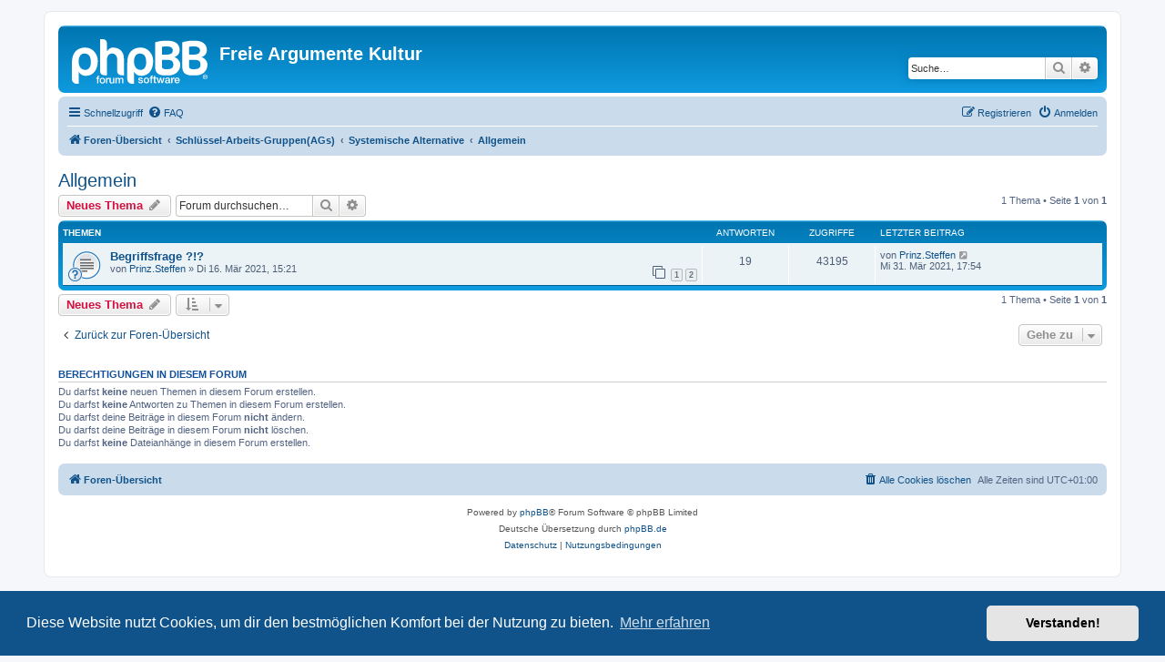

--- FILE ---
content_type: text/html; charset=UTF-8
request_url: https://freie-argumente-kultur.net/viewforum.php?f=51&sid=08cae727289decc3d60372d4c4f32db6
body_size: 64725
content:
<!DOCTYPE html>
<html dir="ltr" lang="de">
<head>
<meta charset="utf-8" />
<meta http-equiv="X-UA-Compatible" content="IE=edge">
<meta name="viewport" content="width=device-width, initial-scale=1" />

<title>Allgemein - Freie Argumente Kultur</title>

	<link rel="alternate" type="application/atom+xml" title="Feed - Freie Argumente Kultur" href="/app.php/feed?sid=1c5178cc5dc981f6f0a8cacbfecb8203">			<link rel="alternate" type="application/atom+xml" title="Feed - Neue Themen" href="/app.php/feed/topics?sid=1c5178cc5dc981f6f0a8cacbfecb8203">	<link rel="alternate" type="application/atom+xml" title="Feed - Aktive Themen" href="/app.php/feed/topics_active?sid=1c5178cc5dc981f6f0a8cacbfecb8203">	<link rel="alternate" type="application/atom+xml" title="Feed - Forum - Allgemein" href="/app.php/feed/forum/51?sid=1c5178cc5dc981f6f0a8cacbfecb8203">		
	<link rel="canonical" href="https://freie-argumente-kultur.net/viewforum.php?f=51">

<!--
	phpBB style name: prosilver
	Based on style:   prosilver (this is the default phpBB3 style)
	Original author:  Tom Beddard ( http://www.subBlue.com/ )
	Modified by:
-->

<link href="./assets/css/font-awesome.min.css?assets_version=2" rel="stylesheet">
<link href="./styles/prosilver/theme/stylesheet.css?assets_version=2" rel="stylesheet">
<link href="./styles/prosilver/theme/de/stylesheet.css?assets_version=2" rel="stylesheet">



	<link href="./assets/cookieconsent/cookieconsent.min.css?assets_version=2" rel="stylesheet">

<!--[if lte IE 9]>
	<link href="./styles/prosilver/theme/tweaks.css?assets_version=2" rel="stylesheet">
<![endif]-->





</head>
<body id="phpbb" class="nojs notouch section-viewforum ltr ">


<div id="wrap" class="wrap">
	<a id="top" class="top-anchor" accesskey="t"></a>
	<div id="page-header">
		<div class="headerbar" role="banner">
					<div class="inner">

			<div id="site-description" class="site-description">
		<a id="logo" class="logo" href="./index.php?sid=1c5178cc5dc981f6f0a8cacbfecb8203" title="Foren-Übersicht">
					<span class="site_logo"></span>
				</a>
				<h1>Freie Argumente Kultur</h1>
				<p></p>
				<p class="skiplink"><a href="#start_here">Zum Inhalt</a></p>
			</div>

									<div id="search-box" class="search-box search-header" role="search">
				<form action="./search.php?sid=1c5178cc5dc981f6f0a8cacbfecb8203" method="get" id="search">
				<fieldset>
					<input name="keywords" id="keywords" type="search" maxlength="128" title="Suche nach Wörtern" class="inputbox search tiny" size="20" value="" placeholder="Suche…" />
					<button class="button button-search" type="submit" title="Suche">
						<i class="icon fa-search fa-fw" aria-hidden="true"></i><span class="sr-only">Suche</span>
					</button>
					<a href="./search.php?sid=1c5178cc5dc981f6f0a8cacbfecb8203" class="button button-search-end" title="Erweiterte Suche">
						<i class="icon fa-cog fa-fw" aria-hidden="true"></i><span class="sr-only">Erweiterte Suche</span>
					</a>
					<input type="hidden" name="sid" value="1c5178cc5dc981f6f0a8cacbfecb8203" />

				</fieldset>
				</form>
			</div>
						
			</div>
					</div>
				<div class="navbar" role="navigation">
	<div class="inner">

	<ul id="nav-main" class="nav-main linklist" role="menubar">

		<li id="quick-links" class="quick-links dropdown-container responsive-menu" data-skip-responsive="true">
			<a href="#" class="dropdown-trigger">
				<i class="icon fa-bars fa-fw" aria-hidden="true"></i><span>Schnellzugriff</span>
			</a>
			<div class="dropdown">
				<div class="pointer"><div class="pointer-inner"></div></div>
				<ul class="dropdown-contents" role="menu">
					
											<li class="separator"></li>
																									<li>
								<a href="./search.php?search_id=unanswered&amp;sid=1c5178cc5dc981f6f0a8cacbfecb8203" role="menuitem">
									<i class="icon fa-file-o fa-fw icon-gray" aria-hidden="true"></i><span>Unbeantwortete Themen</span>
								</a>
							</li>
							<li>
								<a href="./search.php?search_id=active_topics&amp;sid=1c5178cc5dc981f6f0a8cacbfecb8203" role="menuitem">
									<i class="icon fa-file-o fa-fw icon-blue" aria-hidden="true"></i><span>Aktive Themen</span>
								</a>
							</li>
							<li class="separator"></li>
							<li>
								<a href="./search.php?sid=1c5178cc5dc981f6f0a8cacbfecb8203" role="menuitem">
									<i class="icon fa-search fa-fw" aria-hidden="true"></i><span>Suche</span>
								</a>
							</li>
					
										<li class="separator"></li>

									</ul>
			</div>
		</li>

				<li data-skip-responsive="true">
			<a href="/app.php/help/faq?sid=1c5178cc5dc981f6f0a8cacbfecb8203" rel="help" title="Häufig gestellte Fragen" role="menuitem">
				<i class="icon fa-question-circle fa-fw" aria-hidden="true"></i><span>FAQ</span>
			</a>
		</li>
						
			<li class="rightside"  data-skip-responsive="true">
			<a href="./ucp.php?mode=login&amp;redirect=viewforum.php%3Ff%3D51&amp;sid=1c5178cc5dc981f6f0a8cacbfecb8203" title="Anmelden" accesskey="x" role="menuitem">
				<i class="icon fa-power-off fa-fw" aria-hidden="true"></i><span>Anmelden</span>
			</a>
		</li>
					<li class="rightside" data-skip-responsive="true">
				<a href="./ucp.php?mode=register&amp;sid=1c5178cc5dc981f6f0a8cacbfecb8203" role="menuitem">
					<i class="icon fa-pencil-square-o  fa-fw" aria-hidden="true"></i><span>Registrieren</span>
				</a>
			</li>
						</ul>

	<ul id="nav-breadcrumbs" class="nav-breadcrumbs linklist navlinks" role="menubar">
				
		
		<li class="breadcrumbs" itemscope itemtype="https://schema.org/BreadcrumbList">

			
							<span class="crumb" itemtype="https://schema.org/ListItem" itemprop="itemListElement" itemscope><a itemprop="item" href="./index.php?sid=1c5178cc5dc981f6f0a8cacbfecb8203" accesskey="h" data-navbar-reference="index"><i class="icon fa-home fa-fw"></i><span itemprop="name">Foren-Übersicht</span></a><meta itemprop="position" content="1" /></span>

											
								<span class="crumb" itemtype="https://schema.org/ListItem" itemprop="itemListElement" itemscope data-forum-id="99"><a itemprop="item" href="./viewforum.php?f=99&amp;sid=1c5178cc5dc981f6f0a8cacbfecb8203"><span itemprop="name">Schlüssel-Arbeits-Gruppen(AGs)</span></a><meta itemprop="position" content="2" /></span>
															
								<span class="crumb" itemtype="https://schema.org/ListItem" itemprop="itemListElement" itemscope data-forum-id="50"><a itemprop="item" href="./viewforum.php?f=50&amp;sid=1c5178cc5dc981f6f0a8cacbfecb8203"><span itemprop="name">Systemische Alternative</span></a><meta itemprop="position" content="3" /></span>
															
								<span class="crumb" itemtype="https://schema.org/ListItem" itemprop="itemListElement" itemscope data-forum-id="51"><a itemprop="item" href="./viewforum.php?f=51&amp;sid=1c5178cc5dc981f6f0a8cacbfecb8203"><span itemprop="name">Allgemein</span></a><meta itemprop="position" content="4" /></span>
							
					</li>

		
					<li class="rightside responsive-search">
				<a href="./search.php?sid=1c5178cc5dc981f6f0a8cacbfecb8203" title="Zeigt die erweiterten Suchoptionen an" role="menuitem">
					<i class="icon fa-search fa-fw" aria-hidden="true"></i><span class="sr-only">Suche</span>
				</a>
			</li>
			</ul>

	</div>
</div>
	</div>

	
	<a id="start_here" class="anchor"></a>
	<div id="page-body" class="page-body" role="main">
		
		<h2 class="forum-title"><a href="./viewforum.php?f=51&amp;sid=1c5178cc5dc981f6f0a8cacbfecb8203">Allgemein</a></h2>



	<div class="action-bar bar-top">

				
		<a href="./posting.php?mode=post&amp;f=51&amp;sid=1c5178cc5dc981f6f0a8cacbfecb8203" class="button" title="Neues Thema erstellen">
							<span>Neues Thema</span> <i class="icon fa-pencil fa-fw" aria-hidden="true"></i>
					</a>
				
			<div class="search-box" role="search">
			<form method="get" id="forum-search" action="./search.php?sid=1c5178cc5dc981f6f0a8cacbfecb8203">
			<fieldset>
				<input class="inputbox search tiny" type="search" name="keywords" id="search_keywords" size="20" placeholder="Forum durchsuchen…" />
				<button class="button button-search" type="submit" title="Suche">
					<i class="icon fa-search fa-fw" aria-hidden="true"></i><span class="sr-only">Suche</span>
				</button>
				<a href="./search.php?fid%5B%5D=51&amp;sid=1c5178cc5dc981f6f0a8cacbfecb8203" class="button button-search-end" title="Erweiterte Suche">
					<i class="icon fa-cog fa-fw" aria-hidden="true"></i><span class="sr-only">Erweiterte Suche</span>
				</a>
				<input type="hidden" name="fid[0]" value="51" />
<input type="hidden" name="sid" value="1c5178cc5dc981f6f0a8cacbfecb8203" />

			</fieldset>
			</form>
		</div>
	
	<div class="pagination">
				1 Thema
					&bull; Seite <strong>1</strong> von <strong>1</strong>
			</div>

	</div>




	
			<div class="forumbg">
		<div class="inner">
		<ul class="topiclist">
			<li class="header">
				<dl class="row-item">
					<dt><div class="list-inner">Themen</div></dt>
					<dd class="posts">Antworten</dd>
					<dd class="views">Zugriffe</dd>
					<dd class="lastpost"><span>Letzter Beitrag</span></dd>
				</dl>
			</li>
		</ul>
		<ul class="topiclist topics">
	
				<li class="row bg1">
						<dl class="row-item topic_read">
				<dt style="background-image: url('./images/icons/smile/question.gif'); background-repeat: no-repeat;" title="Keine ungelesenen Beiträge">
										<div class="list-inner">
																		<a href="./viewtopic.php?f=51&amp;t=26&amp;sid=1c5178cc5dc981f6f0a8cacbfecb8203" class="topictitle">Begriffsfrage ?!?</a>																								<br />
						
												<div class="responsive-show" style="display: none;">
							Letzter Beitrag von <a href="./memberlist.php?mode=viewprofile&amp;u=57&amp;sid=1c5178cc5dc981f6f0a8cacbfecb8203" class="username">Prinz.Steffen</a> &laquo; <a href="./viewtopic.php?f=51&amp;t=26&amp;p=193&amp;sid=1c5178cc5dc981f6f0a8cacbfecb8203#p193" title="Gehe zum letzten Beitrag"><time datetime="2021-03-31T15:54:51+00:00">Mi 31. Mär 2021, 17:54</time></a>
													</div>
														<span class="responsive-show left-box" style="display: none;">Antworten: <strong>19</strong></span>
													
						<div class="topic-poster responsive-hide left-box">
																												von <a href="./memberlist.php?mode=viewprofile&amp;u=57&amp;sid=1c5178cc5dc981f6f0a8cacbfecb8203" class="username">Prinz.Steffen</a> &raquo; <time datetime="2021-03-16T14:21:47+00:00">Di 16. Mär 2021, 15:21</time>
																				</div>

												<div class="pagination">
							<span><i class="icon fa-clone fa-fw" aria-hidden="true"></i></span>
							<ul>
															<li><a class="button" href="./viewtopic.php?f=51&amp;t=26&amp;sid=1c5178cc5dc981f6f0a8cacbfecb8203">1</a></li>
																							<li><a class="button" href="./viewtopic.php?f=51&amp;t=26&amp;sid=1c5178cc5dc981f6f0a8cacbfecb8203&amp;start=10">2</a></li>
																																													</ul>
						</div>
						
											</div>
				</dt>
				<dd class="posts">19 <dfn>Antworten</dfn></dd>
				<dd class="views">43195 <dfn>Zugriffe</dfn></dd>
				<dd class="lastpost">
					<span><dfn>Letzter Beitrag </dfn>von <a href="./memberlist.php?mode=viewprofile&amp;u=57&amp;sid=1c5178cc5dc981f6f0a8cacbfecb8203" class="username">Prinz.Steffen</a>													<a href="./viewtopic.php?f=51&amp;t=26&amp;p=193&amp;sid=1c5178cc5dc981f6f0a8cacbfecb8203#p193" title="Gehe zum letzten Beitrag">
								<i class="icon fa-external-link-square fa-fw icon-lightgray icon-md" aria-hidden="true"></i><span class="sr-only"></span>
							</a>
												<br /><time datetime="2021-03-31T15:54:51+00:00">Mi 31. Mär 2021, 17:54</time>
					</span>
				</dd>
			</dl>
					</li>
		
				</ul>
		</div>
	</div>
	

	<div class="action-bar bar-bottom">
					
			<a href="./posting.php?mode=post&amp;f=51&amp;sid=1c5178cc5dc981f6f0a8cacbfecb8203" class="button" title="Neues Thema erstellen">
							<span>Neues Thema</span> <i class="icon fa-pencil fa-fw" aria-hidden="true"></i>
						</a>

					
					<form method="post" action="./viewforum.php?f=51&amp;sid=1c5178cc5dc981f6f0a8cacbfecb8203">
			<div class="dropdown-container dropdown-container-left dropdown-button-control sort-tools">
	<span title="Anzeige- und Sortierungs-Einstellungen" class="button button-secondary dropdown-trigger dropdown-select">
		<i class="icon fa-sort-amount-asc fa-fw" aria-hidden="true"></i>
		<span class="caret"><i class="icon fa-sort-down fa-fw" aria-hidden="true"></i></span>
	</span>
	<div class="dropdown hidden">
		<div class="pointer"><div class="pointer-inner"></div></div>
		<div class="dropdown-contents">
			<fieldset class="display-options">
							<label>Anzeigen: <select name="st" id="st"><option value="0" selected="selected">Alle Themen</option><option value="1">1 Tag</option><option value="7">7 Tage</option><option value="14">2 Wochen</option><option value="30">1 Monat</option><option value="90">3 Monate</option><option value="180">6 Monate</option><option value="365">1 Jahr</option></select></label>
								<label>Sortiere nach: <select name="sk" id="sk"><option value="a">Autor</option><option value="t" selected="selected">Erstellungsdatum</option><option value="r">Antworten</option><option value="s">Betreff</option><option value="v">Zugriffe</option></select></label>
				<label>Richtung: <select name="sd" id="sd"><option value="a">Aufsteigend</option><option value="d" selected="selected">Absteigend</option></select></label>
								<hr class="dashed" />
				<input type="submit" class="button2" name="sort" value="Los" />
						</fieldset>
		</div>
	</div>
</div>
			</form>
		
		<div class="pagination">
						1 Thema
							 &bull; Seite <strong>1</strong> von <strong>1</strong>
					</div>
	</div>


<div class="action-bar actions-jump">
		<p class="jumpbox-return">
		<a href="./index.php?sid=1c5178cc5dc981f6f0a8cacbfecb8203" class="left-box arrow-left" accesskey="r">
			<i class="icon fa-angle-left fa-fw icon-black" aria-hidden="true"></i><span>Zurück zur Foren-Übersicht</span>
		</a>
	</p>
	
		<div class="jumpbox dropdown-container dropdown-container-right dropdown-up dropdown-left dropdown-button-control" id="jumpbox">
			<span title="Gehe zu" class="button button-secondary dropdown-trigger dropdown-select">
				<span>Gehe zu</span>
				<span class="caret"><i class="icon fa-sort-down fa-fw" aria-hidden="true"></i></span>
			</span>
		<div class="dropdown">
			<div class="pointer"><div class="pointer-inner"></div></div>
			<ul class="dropdown-contents">
																				<li><a href="./viewforum.php?f=3&amp;sid=1c5178cc5dc981f6f0a8cacbfecb8203" class="jumpbox-forum-link"> <span> Portal-Bereich MIT &quot;AUFSCHREI-BEREICH GEGEN MANIPULATION&quot; ((noch in Entwicklung))</span></a></li>
																<li><a href="./viewforum.php?f=253&amp;sid=1c5178cc5dc981f6f0a8cacbfecb8203" class="jumpbox-forum-link"> <span> &quot;FrAK-Forum mit KI&quot; für &quot;FrAK ohne Nicht-FrAK!&quot;</span></a></li>
																<li><a href="./viewforum.php?f=255&amp;sid=1c5178cc5dc981f6f0a8cacbfecb8203" class="jumpbox-sub-link"><span class="spacer"></span> <span>&#8627; &nbsp; Andere Themen</span></a></li>
																<li><a href="./viewforum.php?f=256&amp;sid=1c5178cc5dc981f6f0a8cacbfecb8203" class="jumpbox-sub-link"><span class="spacer"></span> <span>&#8627; &nbsp; Entwicklung des FrAK-Forums mit KI</span></a></li>
																<li><a href="./viewforum.php?f=246&amp;sid=1c5178cc5dc981f6f0a8cacbfecb8203" class="jumpbox-forum-link"> <span> Begrüßungsbereich - Welcome area</span></a></li>
																<li><a href="./viewforum.php?f=247&amp;sid=1c5178cc5dc981f6f0a8cacbfecb8203" class="jumpbox-sub-link"><span class="spacer"></span> <span>&#8627; &nbsp; Vorstellung von Mit-Argumentierenden - Introduction of arguers</span></a></li>
																<li><a href="./viewforum.php?f=248&amp;sid=1c5178cc5dc981f6f0a8cacbfecb8203" class="jumpbox-sub-link"><span class="spacer"></span> <span>&#8627; &nbsp; Veranstaltungs-Hinweise</span></a></li>
																<li><a href="./viewforum.php?f=258&amp;sid=1c5178cc5dc981f6f0a8cacbfecb8203" class="jumpbox-sub-link"><span class="spacer"></span> <span>&#8627; &nbsp; Öffentliche Diskutierbarkeit zum Thema &quot;Freie Argumente-Kultur FrAK&quot;</span></a></li>
																<li><a href="./viewforum.php?f=54&amp;sid=1c5178cc5dc981f6f0a8cacbfecb8203" class="jumpbox-cat-link"> <span> Volle Meinungs-Freiheit mit 'Vorhang-System' -- frei dosierter Zugang zu allen Inhalten und AGs</span></a></li>
																<li><a href="./viewforum.php?f=55&amp;sid=1c5178cc5dc981f6f0a8cacbfecb8203" class="jumpbox-sub-link"><span class="spacer"></span> <span>&#8627; &nbsp; System-Theoretisches</span></a></li>
																<li><a href="./viewforum.php?f=56&amp;sid=1c5178cc5dc981f6f0a8cacbfecb8203" class="jumpbox-sub-link"><span class="spacer"></span> <span>&#8627; &nbsp; Inhalts-Bereiche</span></a></li>
																<li><a href="./viewforum.php?f=65&amp;sid=1c5178cc5dc981f6f0a8cacbfecb8203" class="jumpbox-sub-link"><span class="spacer"></span><span class="spacer"></span> <span>&#8627; &nbsp; 'Vorhalle' - Demokratische Offenheits-Theorie</span></a></li>
																<li><a href="./viewforum.php?f=66&amp;sid=1c5178cc5dc981f6f0a8cacbfecb8203" class="jumpbox-sub-link"><span class="spacer"></span><span class="spacer"></span> <span>&#8627; &nbsp; Alles hinter weg-ziehbaren Vorhängen</span></a></li>
																<li><a href="./viewforum.php?f=100&amp;sid=1c5178cc5dc981f6f0a8cacbfecb8203" class="jumpbox-sub-link"><span class="spacer"></span><span class="spacer"></span><span class="spacer"></span> <span>&#8627; &nbsp; Poesie/Gedichte</span></a></li>
																<li><a href="./viewforum.php?f=67&amp;sid=1c5178cc5dc981f6f0a8cacbfecb8203" class="jumpbox-sub-link"><span class="spacer"></span><span class="spacer"></span><span class="spacer"></span> <span>&#8627; &nbsp; Was der Staat zu schlimm finden könnte</span></a></li>
																<li><a href="./viewforum.php?f=68&amp;sid=1c5178cc5dc981f6f0a8cacbfecb8203" class="jumpbox-sub-link"><span class="spacer"></span><span class="spacer"></span><span class="spacer"></span> <span>&#8627; &nbsp; Was man als religiöse Gefühle verletzend empfinden könnte</span></a></li>
																<li><a href="./viewforum.php?f=69&amp;sid=1c5178cc5dc981f6f0a8cacbfecb8203" class="jumpbox-sub-link"><span class="spacer"></span><span class="spacer"></span><span class="spacer"></span> <span>&#8627; &nbsp; Was man als sexuell anstößig empfinden könnte</span></a></li>
																<li><a href="./viewforum.php?f=70&amp;sid=1c5178cc5dc981f6f0a8cacbfecb8203" class="jumpbox-sub-link"><span class="spacer"></span><span class="spacer"></span><span class="spacer"></span> <span>&#8627; &nbsp; Was man als zu gewaltsam empfinden könnte</span></a></li>
																<li><a href="./viewforum.php?f=71&amp;sid=1c5178cc5dc981f6f0a8cacbfecb8203" class="jumpbox-sub-link"><span class="spacer"></span><span class="spacer"></span><span class="spacer"></span> <span>&#8627; &nbsp; Was man als zu unästhetisch empfinden könnte</span></a></li>
																<li><a href="./viewforum.php?f=72&amp;sid=1c5178cc5dc981f6f0a8cacbfecb8203" class="jumpbox-sub-link"><span class="spacer"></span><span class="spacer"></span><span class="spacer"></span> <span>&#8627; &nbsp; Unerlaubte Utopien?</span></a></li>
																<li><a href="./viewforum.php?f=73&amp;sid=1c5178cc5dc981f6f0a8cacbfecb8203" class="jumpbox-sub-link"><span class="spacer"></span><span class="spacer"></span><span class="spacer"></span> <span>&#8627; &nbsp; Zu wilde Fantasien?</span></a></li>
																<li><a href="./viewforum.php?f=74&amp;sid=1c5178cc5dc981f6f0a8cacbfecb8203" class="jumpbox-sub-link"><span class="spacer"></span><span class="spacer"></span><span class="spacer"></span> <span>&#8627; &nbsp; Was man als zu unwissenschaftlich ablehnen mag</span></a></li>
																<li><a href="./viewforum.php?f=57&amp;sid=1c5178cc5dc981f6f0a8cacbfecb8203" class="jumpbox-sub-link"><span class="spacer"></span> <span>&#8627; &nbsp; Arbeits-Gruppen AGs</span></a></li>
																<li><a href="./viewforum.php?f=58&amp;sid=1c5178cc5dc981f6f0a8cacbfecb8203" class="jumpbox-sub-link"><span class="spacer"></span><span class="spacer"></span> <span>&#8627; &nbsp; Freie Argumente-Kultur FrAK</span></a></li>
																<li><a href="./viewforum.php?f=75&amp;sid=1c5178cc5dc981f6f0a8cacbfecb8203" class="jumpbox-sub-link"><span class="spacer"></span><span class="spacer"></span><span class="spacer"></span> <span>&#8627; &nbsp; Allgemein</span></a></li>
																<li><a href="./viewforum.php?f=76&amp;sid=1c5178cc5dc981f6f0a8cacbfecb8203" class="jumpbox-sub-link"><span class="spacer"></span><span class="spacer"></span><span class="spacer"></span> <span>&#8627; &nbsp; Mitteilungen</span></a></li>
																<li><a href="./viewforum.php?f=59&amp;sid=1c5178cc5dc981f6f0a8cacbfecb8203" class="jumpbox-sub-link"><span class="spacer"></span><span class="spacer"></span> <span>&#8627; &nbsp; IT</span></a></li>
																<li><a href="./viewforum.php?f=78&amp;sid=1c5178cc5dc981f6f0a8cacbfecb8203" class="jumpbox-sub-link"><span class="spacer"></span><span class="spacer"></span><span class="spacer"></span> <span>&#8627; &nbsp; Allgemein</span></a></li>
																<li><a href="./viewforum.php?f=79&amp;sid=1c5178cc5dc981f6f0a8cacbfecb8203" class="jumpbox-sub-link"><span class="spacer"></span><span class="spacer"></span><span class="spacer"></span> <span>&#8627; &nbsp; Mitteilungen</span></a></li>
																<li><a href="./viewforum.php?f=60&amp;sid=1c5178cc5dc981f6f0a8cacbfecb8203" class="jumpbox-sub-link"><span class="spacer"></span><span class="spacer"></span> <span>&#8627; &nbsp; Autarkie - Ganzheitl. Perma-Kultur</span></a></li>
																<li><a href="./viewforum.php?f=81&amp;sid=1c5178cc5dc981f6f0a8cacbfecb8203" class="jumpbox-sub-link"><span class="spacer"></span><span class="spacer"></span><span class="spacer"></span> <span>&#8627; &nbsp; Allgemein</span></a></li>
																<li><a href="./viewforum.php?f=82&amp;sid=1c5178cc5dc981f6f0a8cacbfecb8203" class="jumpbox-sub-link"><span class="spacer"></span><span class="spacer"></span><span class="spacer"></span> <span>&#8627; &nbsp; Mitteilungen</span></a></li>
																<li><a href="./viewforum.php?f=61&amp;sid=1c5178cc5dc981f6f0a8cacbfecb8203" class="jumpbox-sub-link"><span class="spacer"></span><span class="spacer"></span> <span>&#8627; &nbsp; Corona</span></a></li>
																<li><a href="./viewforum.php?f=84&amp;sid=1c5178cc5dc981f6f0a8cacbfecb8203" class="jumpbox-sub-link"><span class="spacer"></span><span class="spacer"></span><span class="spacer"></span> <span>&#8627; &nbsp; Allgemein</span></a></li>
																<li><a href="./viewforum.php?f=85&amp;sid=1c5178cc5dc981f6f0a8cacbfecb8203" class="jumpbox-sub-link"><span class="spacer"></span><span class="spacer"></span><span class="spacer"></span> <span>&#8627; &nbsp; Mitteilungen</span></a></li>
																<li><a href="./viewforum.php?f=62&amp;sid=1c5178cc5dc981f6f0a8cacbfecb8203" class="jumpbox-sub-link"><span class="spacer"></span><span class="spacer"></span> <span>&#8627; &nbsp; Inner-systemische Reformen</span></a></li>
																<li><a href="./viewforum.php?f=87&amp;sid=1c5178cc5dc981f6f0a8cacbfecb8203" class="jumpbox-sub-link"><span class="spacer"></span><span class="spacer"></span><span class="spacer"></span> <span>&#8627; &nbsp; Allgemein</span></a></li>
																<li><a href="./viewforum.php?f=88&amp;sid=1c5178cc5dc981f6f0a8cacbfecb8203" class="jumpbox-sub-link"><span class="spacer"></span><span class="spacer"></span><span class="spacer"></span> <span>&#8627; &nbsp; Mitteilungen</span></a></li>
																<li><a href="./viewforum.php?f=63&amp;sid=1c5178cc5dc981f6f0a8cacbfecb8203" class="jumpbox-sub-link"><span class="spacer"></span><span class="spacer"></span> <span>&#8627; &nbsp; Außer-systemischer Wandel bzw. Metamorphose</span></a></li>
																<li><a href="./viewforum.php?f=90&amp;sid=1c5178cc5dc981f6f0a8cacbfecb8203" class="jumpbox-sub-link"><span class="spacer"></span><span class="spacer"></span><span class="spacer"></span> <span>&#8627; &nbsp; Allgemein</span></a></li>
																<li><a href="./viewforum.php?f=91&amp;sid=1c5178cc5dc981f6f0a8cacbfecb8203" class="jumpbox-sub-link"><span class="spacer"></span><span class="spacer"></span><span class="spacer"></span> <span>&#8627; &nbsp; Mitteilungen</span></a></li>
																<li><a href="./viewforum.php?f=64&amp;sid=1c5178cc5dc981f6f0a8cacbfecb8203" class="jumpbox-sub-link"><span class="spacer"></span><span class="spacer"></span> <span>&#8627; &nbsp; Lebens-Schule</span></a></li>
																<li><a href="./viewforum.php?f=93&amp;sid=1c5178cc5dc981f6f0a8cacbfecb8203" class="jumpbox-sub-link"><span class="spacer"></span><span class="spacer"></span><span class="spacer"></span> <span>&#8627; &nbsp; Allgemein</span></a></li>
																<li><a href="./viewforum.php?f=94&amp;sid=1c5178cc5dc981f6f0a8cacbfecb8203" class="jumpbox-sub-link"><span class="spacer"></span><span class="spacer"></span><span class="spacer"></span> <span>&#8627; &nbsp; Mitteilungen</span></a></li>
																<li><a href="./viewforum.php?f=101&amp;sid=1c5178cc5dc981f6f0a8cacbfecb8203" class="jumpbox-sub-link"><span class="spacer"></span><span class="spacer"></span> <span>&#8627; &nbsp; Transformations-Umgang mit Geld u Vermögen, Land-Befreiung etc</span></a></li>
																<li><a href="./viewforum.php?f=102&amp;sid=1c5178cc5dc981f6f0a8cacbfecb8203" class="jumpbox-sub-link"><span class="spacer"></span><span class="spacer"></span><span class="spacer"></span> <span>&#8627; &nbsp; Allgemein</span></a></li>
																<li><a href="./viewforum.php?f=103&amp;sid=1c5178cc5dc981f6f0a8cacbfecb8203" class="jumpbox-sub-link"><span class="spacer"></span><span class="spacer"></span><span class="spacer"></span> <span>&#8627; &nbsp; Mitteilungen</span></a></li>
																<li><a href="./viewforum.php?f=106&amp;sid=1c5178cc5dc981f6f0a8cacbfecb8203" class="jumpbox-sub-link"><span class="spacer"></span><span class="spacer"></span> <span>&#8627; &nbsp; &quot;Terrania&quot;, das &quot;Bündnis freier Menschen für freie Erde&quot; statt Staats-Strukturen</span></a></li>
																<li><a href="./viewforum.php?f=107&amp;sid=1c5178cc5dc981f6f0a8cacbfecb8203" class="jumpbox-sub-link"><span class="spacer"></span><span class="spacer"></span><span class="spacer"></span> <span>&#8627; &nbsp; Allgemein</span></a></li>
																<li><a href="./viewforum.php?f=108&amp;sid=1c5178cc5dc981f6f0a8cacbfecb8203" class="jumpbox-sub-link"><span class="spacer"></span><span class="spacer"></span><span class="spacer"></span> <span>&#8627; &nbsp; Mitteilungen</span></a></li>
																<li><a href="./viewforum.php?f=110&amp;sid=1c5178cc5dc981f6f0a8cacbfecb8203" class="jumpbox-sub-link"><span class="spacer"></span><span class="spacer"></span> <span>&#8627; &nbsp; &quot;&quot;NS4F&quot; u &quot;Weltrat der Weisen&quot;: Soziobiologie, &quot;Wohlfühl-Stimme&quot;, &quot;aufgeklärte Schenker-Bonobo-Kommunen&quot; usw</span></a></li>
																<li><a href="./viewforum.php?f=112&amp;sid=1c5178cc5dc981f6f0a8cacbfecb8203" class="jumpbox-sub-link"><span class="spacer"></span><span class="spacer"></span><span class="spacer"></span> <span>&#8627; &nbsp; Allgemein</span></a></li>
																<li><a href="./viewforum.php?f=113&amp;sid=1c5178cc5dc981f6f0a8cacbfecb8203" class="jumpbox-sub-link"><span class="spacer"></span><span class="spacer"></span><span class="spacer"></span> <span>&#8627; &nbsp; Mitteilungen</span></a></li>
																<li><a href="./viewforum.php?f=111&amp;sid=1c5178cc5dc981f6f0a8cacbfecb8203" class="jumpbox-sub-link"><span class="spacer"></span><span class="spacer"></span> <span>&#8627; &nbsp; &quot;F4F&quot; u &quot;XR (Radicals)&quot;: &quot;Satyagraha fürs (Über-)Leben&quot; im Sinne von Gandhi?</span></a></li>
																<li><a href="./viewforum.php?f=115&amp;sid=1c5178cc5dc981f6f0a8cacbfecb8203" class="jumpbox-sub-link"><span class="spacer"></span><span class="spacer"></span><span class="spacer"></span> <span>&#8627; &nbsp; Allgemein</span></a></li>
																<li><a href="./viewforum.php?f=116&amp;sid=1c5178cc5dc981f6f0a8cacbfecb8203" class="jumpbox-sub-link"><span class="spacer"></span><span class="spacer"></span><span class="spacer"></span> <span>&#8627; &nbsp; Mitteilungen</span></a></li>
																<li><a href="./viewforum.php?f=118&amp;sid=1c5178cc5dc981f6f0a8cacbfecb8203" class="jumpbox-sub-link"><span class="spacer"></span><span class="spacer"></span> <span>&#8627; &nbsp; &quot;Querdenker&quot;, &quot;Gerade-&quot; u &quot;Weiterdenker&quot;: emanzipative Schnitt-Mengen nutzen</span></a></li>
																<li><a href="./viewforum.php?f=123&amp;sid=1c5178cc5dc981f6f0a8cacbfecb8203" class="jumpbox-sub-link"><span class="spacer"></span><span class="spacer"></span><span class="spacer"></span> <span>&#8627; &nbsp; Allgemein</span></a></li>
																<li><a href="./viewforum.php?f=124&amp;sid=1c5178cc5dc981f6f0a8cacbfecb8203" class="jumpbox-sub-link"><span class="spacer"></span><span class="spacer"></span><span class="spacer"></span> <span>&#8627; &nbsp; Mitteilungen</span></a></li>
																<li><a href="./viewforum.php?f=119&amp;sid=1c5178cc5dc981f6f0a8cacbfecb8203" class="jumpbox-sub-link"><span class="spacer"></span><span class="spacer"></span> <span>&#8627; &nbsp; Die &quot;Gandhi-Nachfolge-Bewegung&quot;, &quot;Arche&quot; etc.: gläubige Anarcho-Kommunisten</span></a></li>
																<li><a href="./viewforum.php?f=120&amp;sid=1c5178cc5dc981f6f0a8cacbfecb8203" class="jumpbox-sub-link"><span class="spacer"></span><span class="spacer"></span><span class="spacer"></span> <span>&#8627; &nbsp; Allgemein</span></a></li>
																<li><a href="./viewforum.php?f=121&amp;sid=1c5178cc5dc981f6f0a8cacbfecb8203" class="jumpbox-sub-link"><span class="spacer"></span><span class="spacer"></span><span class="spacer"></span> <span>&#8627; &nbsp; Mitteilungen</span></a></li>
																<li><a href="./viewforum.php?f=126&amp;sid=1c5178cc5dc981f6f0a8cacbfecb8203" class="jumpbox-sub-link"><span class="spacer"></span><span class="spacer"></span> <span>&#8627; &nbsp; FreieArgumenteKultur(FrAK)-Partei</span></a></li>
																<li><a href="./viewforum.php?f=128&amp;sid=1c5178cc5dc981f6f0a8cacbfecb8203" class="jumpbox-sub-link"><span class="spacer"></span><span class="spacer"></span><span class="spacer"></span> <span>&#8627; &nbsp; Allgemein</span></a></li>
																<li><a href="./viewforum.php?f=129&amp;sid=1c5178cc5dc981f6f0a8cacbfecb8203" class="jumpbox-sub-link"><span class="spacer"></span><span class="spacer"></span><span class="spacer"></span> <span>&#8627; &nbsp; Mitteilungen</span></a></li>
																<li><a href="./viewforum.php?f=127&amp;sid=1c5178cc5dc981f6f0a8cacbfecb8203" class="jumpbox-sub-link"><span class="spacer"></span><span class="spacer"></span> <span>&#8627; &nbsp; &quot;H.e.l.f.a&quot;, &quot;Schenker-Bewegung&quot; u Wesens-Verwandtes</span></a></li>
																<li><a href="./viewforum.php?f=131&amp;sid=1c5178cc5dc981f6f0a8cacbfecb8203" class="jumpbox-sub-link"><span class="spacer"></span><span class="spacer"></span><span class="spacer"></span> <span>&#8627; &nbsp; Allgemein</span></a></li>
																<li><a href="./viewforum.php?f=132&amp;sid=1c5178cc5dc981f6f0a8cacbfecb8203" class="jumpbox-sub-link"><span class="spacer"></span><span class="spacer"></span><span class="spacer"></span> <span>&#8627; &nbsp; Mitteilungen</span></a></li>
																<li><a href="./viewforum.php?f=134&amp;sid=1c5178cc5dc981f6f0a8cacbfecb8203" class="jumpbox-sub-link"><span class="spacer"></span><span class="spacer"></span> <span>&#8627; &nbsp; &quot;Erd-Charta&quot;-Initiative</span></a></li>
																<li><a href="./viewforum.php?f=135&amp;sid=1c5178cc5dc981f6f0a8cacbfecb8203" class="jumpbox-sub-link"><span class="spacer"></span><span class="spacer"></span><span class="spacer"></span> <span>&#8627; &nbsp; Allgemein</span></a></li>
																<li><a href="./viewforum.php?f=136&amp;sid=1c5178cc5dc981f6f0a8cacbfecb8203" class="jumpbox-sub-link"><span class="spacer"></span><span class="spacer"></span><span class="spacer"></span> <span>&#8627; &nbsp; Mitteilungen</span></a></li>
																<li><a href="./viewforum.php?f=151&amp;sid=1c5178cc5dc981f6f0a8cacbfecb8203" class="jumpbox-sub-link"><span class="spacer"></span><span class="spacer"></span> <span>&#8627; &nbsp; Truthparency International</span></a></li>
																<li><a href="./viewforum.php?f=152&amp;sid=1c5178cc5dc981f6f0a8cacbfecb8203" class="jumpbox-sub-link"><span class="spacer"></span><span class="spacer"></span><span class="spacer"></span> <span>&#8627; &nbsp; Allgemein</span></a></li>
																<li><a href="./viewforum.php?f=153&amp;sid=1c5178cc5dc981f6f0a8cacbfecb8203" class="jumpbox-sub-link"><span class="spacer"></span><span class="spacer"></span><span class="spacer"></span> <span>&#8627; &nbsp; Mitteilungen</span></a></li>
																<li><a href="./viewforum.php?f=157&amp;sid=1c5178cc5dc981f6f0a8cacbfecb8203" class="jumpbox-sub-link"><span class="spacer"></span><span class="spacer"></span> <span>&#8627; &nbsp; AG über das Verhältnis zw Einzel-Aktionen und Struktur-Wandel</span></a></li>
																<li><a href="./viewforum.php?f=158&amp;sid=1c5178cc5dc981f6f0a8cacbfecb8203" class="jumpbox-sub-link"><span class="spacer"></span><span class="spacer"></span><span class="spacer"></span> <span>&#8627; &nbsp; Allgemein</span></a></li>
																<li><a href="./viewforum.php?f=159&amp;sid=1c5178cc5dc981f6f0a8cacbfecb8203" class="jumpbox-sub-link"><span class="spacer"></span><span class="spacer"></span><span class="spacer"></span> <span>&#8627; &nbsp; Mitteilungen</span></a></li>
																<li><a href="./viewforum.php?f=161&amp;sid=1c5178cc5dc981f6f0a8cacbfecb8203" class="jumpbox-sub-link"><span class="spacer"></span><span class="spacer"></span> <span>&#8627; &nbsp; AG Veranstaltungs-Hinweise</span></a></li>
																<li><a href="./viewforum.php?f=162&amp;sid=1c5178cc5dc981f6f0a8cacbfecb8203" class="jumpbox-sub-link"><span class="spacer"></span><span class="spacer"></span><span class="spacer"></span> <span>&#8627; &nbsp; Allgemein</span></a></li>
																<li><a href="./viewforum.php?f=163&amp;sid=1c5178cc5dc981f6f0a8cacbfecb8203" class="jumpbox-sub-link"><span class="spacer"></span><span class="spacer"></span><span class="spacer"></span> <span>&#8627; &nbsp; Mitteilungen</span></a></li>
																<li><a href="./viewforum.php?f=166&amp;sid=1c5178cc5dc981f6f0a8cacbfecb8203" class="jumpbox-sub-link"><span class="spacer"></span><span class="spacer"></span> <span>&#8627; &nbsp; AG Organisations-Strukturen</span></a></li>
																<li><a href="./viewforum.php?f=167&amp;sid=1c5178cc5dc981f6f0a8cacbfecb8203" class="jumpbox-sub-link"><span class="spacer"></span><span class="spacer"></span><span class="spacer"></span> <span>&#8627; &nbsp; Allgemein</span></a></li>
																<li><a href="./viewforum.php?f=168&amp;sid=1c5178cc5dc981f6f0a8cacbfecb8203" class="jumpbox-sub-link"><span class="spacer"></span><span class="spacer"></span><span class="spacer"></span> <span>&#8627; &nbsp; Mitteilungen</span></a></li>
																<li><a href="./viewforum.php?f=205&amp;sid=1c5178cc5dc981f6f0a8cacbfecb8203" class="jumpbox-sub-link"><span class="spacer"></span><span class="spacer"></span> <span>&#8627; &nbsp; AG Vegetarismus - Veganismus - Fleisch-Essen</span></a></li>
																<li><a href="./viewforum.php?f=206&amp;sid=1c5178cc5dc981f6f0a8cacbfecb8203" class="jumpbox-sub-link"><span class="spacer"></span><span class="spacer"></span><span class="spacer"></span> <span>&#8627; &nbsp; Öffentliche Diskussion</span></a></li>
																<li><a href="./viewforum.php?f=207&amp;sid=1c5178cc5dc981f6f0a8cacbfecb8203" class="jumpbox-sub-link"><span class="spacer"></span><span class="spacer"></span><span class="spacer"></span> <span>&#8627; &nbsp; Mitteilungen</span></a></li>
																<li><a href="./viewforum.php?f=209&amp;sid=1c5178cc5dc981f6f0a8cacbfecb8203" class="jumpbox-sub-link"><span class="spacer"></span><span class="spacer"></span> <span>&#8627; &nbsp; AG für möglichst unideologischen u inklusiven Anti-Faschismus</span></a></li>
																<li><a href="./viewforum.php?f=210&amp;sid=1c5178cc5dc981f6f0a8cacbfecb8203" class="jumpbox-sub-link"><span class="spacer"></span><span class="spacer"></span><span class="spacer"></span> <span>&#8627; &nbsp; Öffentliche Diskussion</span></a></li>
																<li><a href="./viewforum.php?f=211&amp;sid=1c5178cc5dc981f6f0a8cacbfecb8203" class="jumpbox-sub-link"><span class="spacer"></span><span class="spacer"></span><span class="spacer"></span> <span>&#8627; &nbsp; Mitteilungen</span></a></li>
																<li><a href="./viewforum.php?f=213&amp;sid=1c5178cc5dc981f6f0a8cacbfecb8203" class="jumpbox-sub-link"><span class="spacer"></span><span class="spacer"></span> <span>&#8627; &nbsp; AG für möglichst unideologischen u inklusiven Anti-Rassismus</span></a></li>
																<li><a href="./viewforum.php?f=214&amp;sid=1c5178cc5dc981f6f0a8cacbfecb8203" class="jumpbox-sub-link"><span class="spacer"></span><span class="spacer"></span><span class="spacer"></span> <span>&#8627; &nbsp; Öffentliche Diskussion</span></a></li>
																<li><a href="./viewforum.php?f=215&amp;sid=1c5178cc5dc981f6f0a8cacbfecb8203" class="jumpbox-sub-link"><span class="spacer"></span><span class="spacer"></span><span class="spacer"></span> <span>&#8627; &nbsp; Mitteilungen</span></a></li>
																<li><a href="./viewforum.php?f=217&amp;sid=1c5178cc5dc981f6f0a8cacbfecb8203" class="jumpbox-sub-link"><span class="spacer"></span><span class="spacer"></span> <span>&#8627; &nbsp; AG für möglichst unideologische und inklusive Geschlechter-Emanzipation</span></a></li>
																<li><a href="./viewforum.php?f=218&amp;sid=1c5178cc5dc981f6f0a8cacbfecb8203" class="jumpbox-sub-link"><span class="spacer"></span><span class="spacer"></span><span class="spacer"></span> <span>&#8627; &nbsp; Öffentliche Diskussion</span></a></li>
																<li><a href="./viewforum.php?f=219&amp;sid=1c5178cc5dc981f6f0a8cacbfecb8203" class="jumpbox-sub-link"><span class="spacer"></span><span class="spacer"></span><span class="spacer"></span> <span>&#8627; &nbsp; Mitteilungen</span></a></li>
																<li><a href="./viewforum.php?f=221&amp;sid=1c5178cc5dc981f6f0a8cacbfecb8203" class="jumpbox-sub-link"><span class="spacer"></span><span class="spacer"></span> <span>&#8627; &nbsp; Freilernen Marburg Ostkreis</span></a></li>
																<li><a href="./viewforum.php?f=222&amp;sid=1c5178cc5dc981f6f0a8cacbfecb8203" class="jumpbox-sub-link"><span class="spacer"></span><span class="spacer"></span><span class="spacer"></span> <span>&#8627; &nbsp; Öffentliche Diskussion</span></a></li>
																<li><a href="./viewforum.php?f=223&amp;sid=1c5178cc5dc981f6f0a8cacbfecb8203" class="jumpbox-sub-link"><span class="spacer"></span><span class="spacer"></span><span class="spacer"></span> <span>&#8627; &nbsp; Mitteilungen</span></a></li>
																<li><a href="./viewforum.php?f=226&amp;sid=1c5178cc5dc981f6f0a8cacbfecb8203" class="jumpbox-sub-link"><span class="spacer"></span><span class="spacer"></span> <span>&#8627; &nbsp; Kompetenz-Partei</span></a></li>
																<li><a href="./viewforum.php?f=227&amp;sid=1c5178cc5dc981f6f0a8cacbfecb8203" class="jumpbox-sub-link"><span class="spacer"></span><span class="spacer"></span><span class="spacer"></span> <span>&#8627; &nbsp; Öffentliche Diskussion</span></a></li>
																<li><a href="./viewforum.php?f=228&amp;sid=1c5178cc5dc981f6f0a8cacbfecb8203" class="jumpbox-sub-link"><span class="spacer"></span><span class="spacer"></span><span class="spacer"></span> <span>&#8627; &nbsp; Mitteilungen</span></a></li>
																<li><a href="./viewforum.php?f=230&amp;sid=1c5178cc5dc981f6f0a8cacbfecb8203" class="jumpbox-sub-link"><span class="spacer"></span><span class="spacer"></span> <span>&#8627; &nbsp; AG Autonomer Pflege-Ort</span></a></li>
																<li><a href="./viewforum.php?f=231&amp;sid=1c5178cc5dc981f6f0a8cacbfecb8203" class="jumpbox-sub-link"><span class="spacer"></span><span class="spacer"></span><span class="spacer"></span> <span>&#8627; &nbsp; Öffentliche Diskussion u Vorschläge</span></a></li>
																<li><a href="./viewforum.php?f=232&amp;sid=1c5178cc5dc981f6f0a8cacbfecb8203" class="jumpbox-sub-link"><span class="spacer"></span><span class="spacer"></span><span class="spacer"></span> <span>&#8627; &nbsp; Mitteilungen</span></a></li>
																<li><a href="./viewforum.php?f=99&amp;sid=1c5178cc5dc981f6f0a8cacbfecb8203" class="jumpbox-forum-link"> <span> Schlüssel-Arbeits-Gruppen(AGs)</span></a></li>
																<li><a href="./viewforum.php?f=5&amp;sid=1c5178cc5dc981f6f0a8cacbfecb8203" class="jumpbox-sub-link"><span class="spacer"></span> <span>&#8627; &nbsp; Friedens-Agentur</span></a></li>
																<li><a href="./viewforum.php?f=35&amp;sid=1c5178cc5dc981f6f0a8cacbfecb8203" class="jumpbox-sub-link"><span class="spacer"></span><span class="spacer"></span> <span>&#8627; &nbsp; Allgemein</span></a></li>
																<li><a href="./viewforum.php?f=36&amp;sid=1c5178cc5dc981f6f0a8cacbfecb8203" class="jumpbox-sub-link"><span class="spacer"></span><span class="spacer"></span> <span>&#8627; &nbsp; Mitteilungen</span></a></li>
																<li><a href="./viewforum.php?f=200&amp;sid=1c5178cc5dc981f6f0a8cacbfecb8203" class="jumpbox-sub-link"><span class="spacer"></span><span class="spacer"></span><span class="spacer"></span> <span>&#8627; &nbsp; Methoden-Tool-Box der FriedAG</span></a></li>
																<li><a href="./viewforum.php?f=50&amp;sid=1c5178cc5dc981f6f0a8cacbfecb8203" class="jumpbox-sub-link"><span class="spacer"></span> <span>&#8627; &nbsp; Systemische Alternative</span></a></li>
																<li><a href="./viewforum.php?f=51&amp;sid=1c5178cc5dc981f6f0a8cacbfecb8203" class="jumpbox-sub-link"><span class="spacer"></span><span class="spacer"></span> <span>&#8627; &nbsp; Allgemein</span></a></li>
																<li><a href="./viewforum.php?f=52&amp;sid=1c5178cc5dc981f6f0a8cacbfecb8203" class="jumpbox-sub-link"><span class="spacer"></span><span class="spacer"></span> <span>&#8627; &nbsp; Mitteilungen</span></a></li>
																<li><a href="./viewforum.php?f=46&amp;sid=1c5178cc5dc981f6f0a8cacbfecb8203" class="jumpbox-sub-link"><span class="spacer"></span> <span>&#8627; &nbsp; Globale Vernetzung</span></a></li>
																<li><a href="./viewforum.php?f=47&amp;sid=1c5178cc5dc981f6f0a8cacbfecb8203" class="jumpbox-sub-link"><span class="spacer"></span><span class="spacer"></span> <span>&#8627; &nbsp; Allgemein</span></a></li>
																<li><a href="./viewforum.php?f=48&amp;sid=1c5178cc5dc981f6f0a8cacbfecb8203" class="jumpbox-sub-link"><span class="spacer"></span><span class="spacer"></span> <span>&#8627; &nbsp; Mitteilungen</span></a></li>
																<li><a href="./viewforum.php?f=243&amp;sid=1c5178cc5dc981f6f0a8cacbfecb8203" class="jumpbox-cat-link"> <span> NUN ZU KONKRETEN AKTIONEN U PROJEKTEN, ALS WICHTIGSTES AUSSER-PARLAMENTARISCHE KOMMUNEN WIE DAS DeFüCa</span></a></li>
																<li><a href="./viewforum.php?f=242&amp;sid=1c5178cc5dc981f6f0a8cacbfecb8203" class="jumpbox-sub-link"><span class="spacer"></span> <span>&#8627; &nbsp; Friedens- und Demokratie-Camp</span></a></li>
																<li><a href="./viewforum.php?f=244&amp;sid=1c5178cc5dc981f6f0a8cacbfecb8203" class="jumpbox-sub-link"><span class="spacer"></span><span class="spacer"></span> <span>&#8627; &nbsp; Vorstellung</span></a></li>
																<li><a href="./viewforum.php?f=245&amp;sid=1c5178cc5dc981f6f0a8cacbfecb8203" class="jumpbox-sub-link"><span class="spacer"></span><span class="spacer"></span> <span>&#8627; &nbsp; Mitteilungen</span></a></li>
																<li><a href="./viewforum.php?f=2&amp;sid=1c5178cc5dc981f6f0a8cacbfecb8203" class="jumpbox-sub-link"><span class="spacer"></span> <span>&#8627; &nbsp; Das &quot;Demokratie-Fürsorge-Camp (DeFüCa)&quot; als Gesamt-Projekt</span></a></li>
																<li><a href="./viewforum.php?f=9&amp;sid=1c5178cc5dc981f6f0a8cacbfecb8203" class="jumpbox-sub-link"><span class="spacer"></span><span class="spacer"></span> <span>&#8627; &nbsp; Allgemein</span></a></li>
																<li><a href="./viewforum.php?f=234&amp;sid=1c5178cc5dc981f6f0a8cacbfecb8203" class="jumpbox-sub-link"><span class="spacer"></span><span class="spacer"></span> <span>&#8627; &nbsp; Mitteilungen</span></a></li>
																<li><a href="./viewforum.php?f=11&amp;sid=1c5178cc5dc981f6f0a8cacbfecb8203" class="jumpbox-sub-link"><span class="spacer"></span> <span>&#8627; &nbsp; DeFüCa Orga-Camp 1</span></a></li>
																<li><a href="./viewforum.php?f=20&amp;sid=1c5178cc5dc981f6f0a8cacbfecb8203" class="jumpbox-sub-link"><span class="spacer"></span><span class="spacer"></span> <span>&#8627; &nbsp; Vorstellung</span></a></li>
																<li><a href="./viewforum.php?f=12&amp;sid=1c5178cc5dc981f6f0a8cacbfecb8203" class="jumpbox-sub-link"><span class="spacer"></span><span class="spacer"></span> <span>&#8627; &nbsp; Öffentlicher Bereich</span></a></li>
																<li><a href="./viewforum.php?f=13&amp;sid=1c5178cc5dc981f6f0a8cacbfecb8203" class="jumpbox-sub-link"><span class="spacer"></span><span class="spacer"></span> <span>&#8627; &nbsp; Mitteilungen</span></a></li>
																<li><a href="./viewforum.php?f=14&amp;sid=1c5178cc5dc981f6f0a8cacbfecb8203" class="jumpbox-sub-link"><span class="spacer"></span> <span>&#8627; &nbsp; DeFüCa Orga-Camp 2</span></a></li>
																<li><a href="./viewforum.php?f=97&amp;sid=1c5178cc5dc981f6f0a8cacbfecb8203" class="jumpbox-sub-link"><span class="spacer"></span><span class="spacer"></span> <span>&#8627; &nbsp; Vorstellung</span></a></li>
																<li><a href="./viewforum.php?f=15&amp;sid=1c5178cc5dc981f6f0a8cacbfecb8203" class="jumpbox-sub-link"><span class="spacer"></span><span class="spacer"></span> <span>&#8627; &nbsp; Öffentlicher Bereich</span></a></li>
																<li><a href="./viewforum.php?f=17&amp;sid=1c5178cc5dc981f6f0a8cacbfecb8203" class="jumpbox-sub-link"><span class="spacer"></span><span class="spacer"></span><span class="spacer"></span> <span>&#8627; &nbsp; Allgemein</span></a></li>
																<li><a href="./viewforum.php?f=18&amp;sid=1c5178cc5dc981f6f0a8cacbfecb8203" class="jumpbox-sub-link"><span class="spacer"></span><span class="spacer"></span><span class="spacer"></span> <span>&#8627; &nbsp; Mitteilungen</span></a></li>
																<li><a href="./viewforum.php?f=96&amp;sid=1c5178cc5dc981f6f0a8cacbfecb8203" class="jumpbox-sub-link"><span class="spacer"></span><span class="spacer"></span> <span>&#8627; &nbsp; Mitteilungen</span></a></li>
																<li><a href="./viewforum.php?f=21&amp;sid=1c5178cc5dc981f6f0a8cacbfecb8203" class="jumpbox-sub-link"><span class="spacer"></span> <span>&#8627; &nbsp; DeFüCa Orga-Camp 3</span></a></li>
																<li><a href="./viewforum.php?f=98&amp;sid=1c5178cc5dc981f6f0a8cacbfecb8203" class="jumpbox-sub-link"><span class="spacer"></span><span class="spacer"></span> <span>&#8627; &nbsp; Vorstellung</span></a></li>
																<li><a href="./viewforum.php?f=22&amp;sid=1c5178cc5dc981f6f0a8cacbfecb8203" class="jumpbox-sub-link"><span class="spacer"></span><span class="spacer"></span> <span>&#8627; &nbsp; Allgemein</span></a></li>
																<li><a href="./viewforum.php?f=23&amp;sid=1c5178cc5dc981f6f0a8cacbfecb8203" class="jumpbox-sub-link"><span class="spacer"></span><span class="spacer"></span> <span>&#8627; &nbsp; Mitteilungen</span></a></li>
																<li><a href="./viewforum.php?f=24&amp;sid=1c5178cc5dc981f6f0a8cacbfecb8203" class="jumpbox-sub-link"><span class="spacer"></span><span class="spacer"></span> <span>&#8627; &nbsp; Interner Bereich</span></a></li>
																<li><a href="./viewforum.php?f=25&amp;sid=1c5178cc5dc981f6f0a8cacbfecb8203" class="jumpbox-sub-link"><span class="spacer"></span><span class="spacer"></span><span class="spacer"></span> <span>&#8627; &nbsp; Vorstellung</span></a></li>
																<li><a href="./viewforum.php?f=26&amp;sid=1c5178cc5dc981f6f0a8cacbfecb8203" class="jumpbox-sub-link"><span class="spacer"></span> <span>&#8627; &nbsp; DeFüCa Orga-Camp 4</span></a></li>
																<li><a href="./viewforum.php?f=27&amp;sid=1c5178cc5dc981f6f0a8cacbfecb8203" class="jumpbox-sub-link"><span class="spacer"></span><span class="spacer"></span> <span>&#8627; &nbsp; Vorstellung</span></a></li>
																<li><a href="./viewforum.php?f=28&amp;sid=1c5178cc5dc981f6f0a8cacbfecb8203" class="jumpbox-sub-link"><span class="spacer"></span><span class="spacer"></span> <span>&#8627; &nbsp; Allgemein</span></a></li>
																<li><a href="./viewforum.php?f=29&amp;sid=1c5178cc5dc981f6f0a8cacbfecb8203" class="jumpbox-sub-link"><span class="spacer"></span><span class="spacer"></span> <span>&#8627; &nbsp; Mitteilungen</span></a></li>
																<li><a href="./viewforum.php?f=37&amp;sid=1c5178cc5dc981f6f0a8cacbfecb8203" class="jumpbox-cat-link"> <span> Vernetzungs-Projekte in Berlin und Umfeld</span></a></li>
																<li><a href="./viewforum.php?f=38&amp;sid=1c5178cc5dc981f6f0a8cacbfecb8203" class="jumpbox-sub-link"><span class="spacer"></span> <span>&#8627; &nbsp; Projekt Morgenheut</span></a></li>
																<li><a href="./viewforum.php?f=39&amp;sid=1c5178cc5dc981f6f0a8cacbfecb8203" class="jumpbox-sub-link"><span class="spacer"></span><span class="spacer"></span> <span>&#8627; &nbsp; Allgemein</span></a></li>
																<li><a href="./viewforum.php?f=40&amp;sid=1c5178cc5dc981f6f0a8cacbfecb8203" class="jumpbox-sub-link"><span class="spacer"></span><span class="spacer"></span> <span>&#8627; &nbsp; Mitteilungen</span></a></li>
																<li><a href="./viewforum.php?f=42&amp;sid=1c5178cc5dc981f6f0a8cacbfecb8203" class="jumpbox-sub-link"><span class="spacer"></span> <span>&#8627; &nbsp; &quot;Dargelütz-Projekt von SB&quot; und &quot;IGAZ&quot;</span></a></li>
																<li><a href="./viewforum.php?f=43&amp;sid=1c5178cc5dc981f6f0a8cacbfecb8203" class="jumpbox-sub-link"><span class="spacer"></span><span class="spacer"></span> <span>&#8627; &nbsp; Allgemein</span></a></li>
																<li><a href="./viewforum.php?f=44&amp;sid=1c5178cc5dc981f6f0a8cacbfecb8203" class="jumpbox-sub-link"><span class="spacer"></span><span class="spacer"></span> <span>&#8627; &nbsp; Mitteilungen</span></a></li>
																<li><a href="./viewforum.php?f=201&amp;sid=1c5178cc5dc981f6f0a8cacbfecb8203" class="jumpbox-sub-link"><span class="spacer"></span> <span>&#8627; &nbsp; Ein Projekt bedingungsloser Menschlichkeit</span></a></li>
																<li><a href="./viewforum.php?f=202&amp;sid=1c5178cc5dc981f6f0a8cacbfecb8203" class="jumpbox-sub-link"><span class="spacer"></span><span class="spacer"></span> <span>&#8627; &nbsp; Öffentliche Diskussion</span></a></li>
																<li><a href="./viewforum.php?f=203&amp;sid=1c5178cc5dc981f6f0a8cacbfecb8203" class="jumpbox-sub-link"><span class="spacer"></span><span class="spacer"></span> <span>&#8627; &nbsp; MItteilungen</span></a></li>
																<li><a href="./viewforum.php?f=138&amp;sid=1c5178cc5dc981f6f0a8cacbfecb8203" class="jumpbox-cat-link"> <span> Vernetzungs-Projekte überregional</span></a></li>
																<li><a href="./viewforum.php?f=139&amp;sid=1c5178cc5dc981f6f0a8cacbfecb8203" class="jumpbox-sub-link"><span class="spacer"></span> <span>&#8627; &nbsp; Real-Utopia(-Oase)</span></a></li>
																<li><a href="./viewforum.php?f=140&amp;sid=1c5178cc5dc981f6f0a8cacbfecb8203" class="jumpbox-sub-link"><span class="spacer"></span><span class="spacer"></span> <span>&#8627; &nbsp; Öffentlich</span></a></li>
																<li><a href="./viewforum.php?f=141&amp;sid=1c5178cc5dc981f6f0a8cacbfecb8203" class="jumpbox-sub-link"><span class="spacer"></span><span class="spacer"></span> <span>&#8627; &nbsp; Mitteilungen</span></a></li>
																<li><a href="./viewforum.php?f=143&amp;sid=1c5178cc5dc981f6f0a8cacbfecb8203" class="jumpbox-sub-link"><span class="spacer"></span> <span>&#8627; &nbsp; Wissenschaftliches Forschungs-Zentrum - Ganzheitliche Bildungs-Werkstatt lilitopia.de</span></a></li>
																<li><a href="./viewforum.php?f=144&amp;sid=1c5178cc5dc981f6f0a8cacbfecb8203" class="jumpbox-sub-link"><span class="spacer"></span><span class="spacer"></span> <span>&#8627; &nbsp; Öffentlich</span></a></li>
																<li><a href="./viewforum.php?f=145&amp;sid=1c5178cc5dc981f6f0a8cacbfecb8203" class="jumpbox-sub-link"><span class="spacer"></span><span class="spacer"></span> <span>&#8627; &nbsp; Mitteilungen</span></a></li>
																<li><a href="./viewforum.php?f=147&amp;sid=1c5178cc5dc981f6f0a8cacbfecb8203" class="jumpbox-sub-link"><span class="spacer"></span> <span>&#8627; &nbsp; Landhüter-Genossenschaft</span></a></li>
																<li><a href="./viewforum.php?f=148&amp;sid=1c5178cc5dc981f6f0a8cacbfecb8203" class="jumpbox-sub-link"><span class="spacer"></span><span class="spacer"></span> <span>&#8627; &nbsp; Öffentlich</span></a></li>
																<li><a href="./viewforum.php?f=149&amp;sid=1c5178cc5dc981f6f0a8cacbfecb8203" class="jumpbox-sub-link"><span class="spacer"></span><span class="spacer"></span> <span>&#8627; &nbsp; Mitteilungen</span></a></li>
																<li><a href="./viewforum.php?f=173&amp;sid=1c5178cc5dc981f6f0a8cacbfecb8203" class="jumpbox-cat-link"> <span> PARLAMENTARISCHER VERÄNDERUNGS-WEG - NEUE VOLKS-ENTSCHEID-KULTUR -  ZUVORDERST ÜBERS WAHL-PROGRAMM</span></a></li>
																<li><a href="./viewforum.php?f=174&amp;sid=1c5178cc5dc981f6f0a8cacbfecb8203" class="jumpbox-sub-link"><span class="spacer"></span> <span>&#8627; &nbsp; Systemische Orientierungs-Infos</span></a></li>
																<li><a href="./viewforum.php?f=175&amp;sid=1c5178cc5dc981f6f0a8cacbfecb8203" class="jumpbox-sub-link"><span class="spacer"></span> <span>&#8627; &nbsp; Volks-Entscheid üb Wahl-Programm</span></a></li>
																<li><a href="./viewforum.php?f=177&amp;sid=1c5178cc5dc981f6f0a8cacbfecb8203" class="jumpbox-sub-link"><span class="spacer"></span><span class="spacer"></span> <span>&#8627; &nbsp; Ernährungs-Reformen</span></a></li>
																<li><a href="./viewforum.php?f=186&amp;sid=1c5178cc5dc981f6f0a8cacbfecb8203" class="jumpbox-sub-link"><span class="spacer"></span><span class="spacer"></span><span class="spacer"></span> <span>&#8627; &nbsp; Öffentliche Diskussion u Vorschläge</span></a></li>
																<li><a href="./viewforum.php?f=187&amp;sid=1c5178cc5dc981f6f0a8cacbfecb8203" class="jumpbox-sub-link"><span class="spacer"></span><span class="spacer"></span><span class="spacer"></span> <span>&#8627; &nbsp; Mitteilungen u Vorschlags-Aktualisierungen</span></a></li>
																<li><a href="./viewforum.php?f=178&amp;sid=1c5178cc5dc981f6f0a8cacbfecb8203" class="jumpbox-sub-link"><span class="spacer"></span><span class="spacer"></span> <span>&#8627; &nbsp; Gesundheits-Reformen</span></a></li>
																<li><a href="./viewforum.php?f=192&amp;sid=1c5178cc5dc981f6f0a8cacbfecb8203" class="jumpbox-sub-link"><span class="spacer"></span><span class="spacer"></span><span class="spacer"></span> <span>&#8627; &nbsp; Öffentliche Diskussion u Vorschläge</span></a></li>
																<li><a href="./viewforum.php?f=193&amp;sid=1c5178cc5dc981f6f0a8cacbfecb8203" class="jumpbox-sub-link"><span class="spacer"></span><span class="spacer"></span><span class="spacer"></span> <span>&#8627; &nbsp; Mitteilungen u Vorschlags-Aktualisierungen</span></a></li>
																<li><a href="./viewforum.php?f=179&amp;sid=1c5178cc5dc981f6f0a8cacbfecb8203" class="jumpbox-sub-link"><span class="spacer"></span><span class="spacer"></span> <span>&#8627; &nbsp; Bildungs-Reformen</span></a></li>
																<li><a href="./viewforum.php?f=180&amp;sid=1c5178cc5dc981f6f0a8cacbfecb8203" class="jumpbox-sub-link"><span class="spacer"></span><span class="spacer"></span> <span>&#8627; &nbsp; Sicherheits-Reformen</span></a></li>
																<li><a href="./viewforum.php?f=181&amp;sid=1c5178cc5dc981f6f0a8cacbfecb8203" class="jumpbox-sub-link"><span class="spacer"></span><span class="spacer"></span> <span>&#8627; &nbsp; Verkehrs-Reformen</span></a></li>
																<li><a href="./viewforum.php?f=182&amp;sid=1c5178cc5dc981f6f0a8cacbfecb8203" class="jumpbox-sub-link"><span class="spacer"></span><span class="spacer"></span> <span>&#8627; &nbsp; Wirtschafts-Reformen</span></a></li>
																<li><a href="./viewforum.php?f=183&amp;sid=1c5178cc5dc981f6f0a8cacbfecb8203" class="jumpbox-sub-link"><span class="spacer"></span><span class="spacer"></span> <span>&#8627; &nbsp; Kultur-Reformen</span></a></li>
																<li><a href="./viewforum.php?f=184&amp;sid=1c5178cc5dc981f6f0a8cacbfecb8203" class="jumpbox-sub-link"><span class="spacer"></span><span class="spacer"></span> <span>&#8627; &nbsp; Umwelt-Politik-Reformen</span></a></li>
																<li><a href="./viewforum.php?f=185&amp;sid=1c5178cc5dc981f6f0a8cacbfecb8203" class="jumpbox-sub-link"><span class="spacer"></span><span class="spacer"></span> <span>&#8627; &nbsp; Steuerungs- bzw. Entscheidungs-Reformen</span></a></li>
																<li><a href="./viewforum.php?f=189&amp;sid=1c5178cc5dc981f6f0a8cacbfecb8203" class="jumpbox-sub-link"><span class="spacer"></span><span class="spacer"></span> <span>&#8627; &nbsp; Entwicklungs-Hilfe-Reformen</span></a></li>
																<li><a href="./viewforum.php?f=190&amp;sid=1c5178cc5dc981f6f0a8cacbfecb8203" class="jumpbox-sub-link"><span class="spacer"></span><span class="spacer"></span> <span>&#8627; &nbsp; Migrations-Reformen</span></a></li>
																<li><a href="./viewforum.php?f=191&amp;sid=1c5178cc5dc981f6f0a8cacbfecb8203" class="jumpbox-sub-link"><span class="spacer"></span><span class="spacer"></span> <span>&#8627; &nbsp; Verfassungs-Reformen</span></a></li>
																<li><a href="./viewforum.php?f=176&amp;sid=1c5178cc5dc981f6f0a8cacbfecb8203" class="jumpbox-sub-link"><span class="spacer"></span> <span>&#8627; &nbsp; Volks-Entscheide</span></a></li>
																<li><a href="./viewforum.php?f=195&amp;sid=1c5178cc5dc981f6f0a8cacbfecb8203" class="jumpbox-cat-link"> <span> SYSTEMATISIERUNG VON INHALTEN IN WISSENSCHAFTLICHER RICHTUNG</span></a></li>
																<li><a href="./viewforum.php?f=196&amp;sid=1c5178cc5dc981f6f0a8cacbfecb8203" class="jumpbox-sub-link"><span class="spacer"></span> <span>&#8627; &nbsp; Was ist Wissenschaft? Braucht es einen &quot;System-Change der Wissenschaft&quot;?</span></a></li>
																<li><a href="./viewforum.php?f=197&amp;sid=1c5178cc5dc981f6f0a8cacbfecb8203" class="jumpbox-sub-link"><span class="spacer"></span><span class="spacer"></span> <span>&#8627; &nbsp; Öffentliche Diskussion</span></a></li>
																<li><a href="./viewforum.php?f=198&amp;sid=1c5178cc5dc981f6f0a8cacbfecb8203" class="jumpbox-sub-link"><span class="spacer"></span><span class="spacer"></span> <span>&#8627; &nbsp; Mitteilungen</span></a></li>
																<li><a href="./viewforum.php?f=249&amp;sid=1c5178cc5dc981f6f0a8cacbfecb8203" class="jumpbox-sub-link"><span class="spacer"></span> <span>&#8627; &nbsp; &quot;Real Utopia&quot; auch als neuer Wissenschafts-Ansatz</span></a></li>
																<li><a href="./viewforum.php?f=250&amp;sid=1c5178cc5dc981f6f0a8cacbfecb8203" class="jumpbox-sub-link"><span class="spacer"></span><span class="spacer"></span> <span>&#8627; &nbsp; Öffentliche Diskussion</span></a></li>
																<li><a href="./viewforum.php?f=251&amp;sid=1c5178cc5dc981f6f0a8cacbfecb8203" class="jumpbox-sub-link"><span class="spacer"></span><span class="spacer"></span> <span>&#8627; &nbsp; Mitteilungen</span></a></li>
											</ul>
		</div>
	</div>

	</div>



	<div class="stat-block permissions">
		<h3>Berechtigungen in diesem Forum</h3>
		<p>Du darfst <strong>keine</strong> neuen Themen in diesem Forum erstellen.<br />Du darfst <strong>keine</strong> Antworten zu Themen in diesem Forum erstellen.<br />Du darfst deine Beiträge in diesem Forum <strong>nicht</strong> ändern.<br />Du darfst deine Beiträge in diesem Forum <strong>nicht</strong> löschen.<br />Du darfst <strong>keine</strong> Dateianhänge in diesem Forum erstellen.<br /></p>
	</div>

			</div>


<div id="page-footer" class="page-footer" role="contentinfo">
	<div class="navbar" role="navigation">
	<div class="inner">

	<ul id="nav-footer" class="nav-footer linklist" role="menubar">
		<li class="breadcrumbs">
									<span class="crumb"><a href="./index.php?sid=1c5178cc5dc981f6f0a8cacbfecb8203" data-navbar-reference="index"><i class="icon fa-home fa-fw" aria-hidden="true"></i><span>Foren-Übersicht</span></a></span>					</li>
		
				<li class="rightside">Alle Zeiten sind <span title="Europa/Berlin">UTC+01:00</span></li>
							<li class="rightside">
				<a href="./ucp.php?mode=delete_cookies&amp;sid=1c5178cc5dc981f6f0a8cacbfecb8203" data-ajax="true" data-refresh="true" role="menuitem">
					<i class="icon fa-trash fa-fw" aria-hidden="true"></i><span>Alle Cookies löschen</span>
				</a>
			</li>
														</ul>

	</div>
</div>

	<div class="copyright">
				<p class="footer-row">
			<span class="footer-copyright">Powered by <a href="https://www.phpbb.com/">phpBB</a>&reg; Forum Software &copy; phpBB Limited</span>
		</p>
				<p class="footer-row">
			<span class="footer-copyright">Deutsche Übersetzung durch <a href="https://www.phpbb.de/">phpBB.de</a></span>
		</p>
						<p class="footer-row" role="menu">
			<a class="footer-link" href="./ucp.php?mode=privacy&amp;sid=1c5178cc5dc981f6f0a8cacbfecb8203" title="Datenschutz" role="menuitem">
				<span class="footer-link-text">Datenschutz</span>
			</a>
			|
			<a class="footer-link" href="./ucp.php?mode=terms&amp;sid=1c5178cc5dc981f6f0a8cacbfecb8203" title="Nutzungsbedingungen" role="menuitem">
				<span class="footer-link-text">Nutzungsbedingungen</span>
			</a>
		</p>
					</div>

	<div id="darkenwrapper" class="darkenwrapper" data-ajax-error-title="AJAX-Fehler" data-ajax-error-text="Bei der Verarbeitung deiner Anfrage ist ein Fehler aufgetreten." data-ajax-error-text-abort="Der Benutzer hat die Anfrage abgebrochen." data-ajax-error-text-timeout="Bei deiner Anfrage ist eine Zeitüberschreitung aufgetreten. Bitte versuche es erneut." data-ajax-error-text-parsererror="Bei deiner Anfrage ist etwas falsch gelaufen und der Server hat eine ungültige Antwort zurückgegeben.">
		<div id="darken" class="darken">&nbsp;</div>
	</div>

	<div id="phpbb_alert" class="phpbb_alert" data-l-err="Fehler" data-l-timeout-processing-req="Bei der Anfrage ist eine Zeitüberschreitung aufgetreten.">
		<a href="#" class="alert_close">
			<i class="icon fa-times-circle fa-fw" aria-hidden="true"></i>
		</a>
		<h3 class="alert_title">&nbsp;</h3><p class="alert_text"></p>
	</div>
	<div id="phpbb_confirm" class="phpbb_alert">
		<a href="#" class="alert_close">
			<i class="icon fa-times-circle fa-fw" aria-hidden="true"></i>
		</a>
		<div class="alert_text"></div>
	</div>
</div>

</div>

<div>
	<a id="bottom" class="anchor" accesskey="z"></a>
	<img src="/app.php/cron/cron.task.text_reparser.poll_option?sid=1c5178cc5dc981f6f0a8cacbfecb8203" width="1" height="1" alt="cron" /></div>

<script src="./assets/javascript/jquery-3.5.1.min.js?assets_version=2"></script>
<script src="./assets/javascript/core.js?assets_version=2"></script>

	<script src="./assets/cookieconsent/cookieconsent.min.js?assets_version=2"></script>
	<script>
		if (typeof window.cookieconsent === "object") {
			window.addEventListener("load", function(){
				window.cookieconsent.initialise({
					"palette": {
						"popup": {
							"background": "#0F538A"
						},
						"button": {
							"background": "#E5E5E5"
						}
					},
					"theme": "classic",
					"content": {
						"message": "Diese\u0020Website\u0020nutzt\u0020Cookies,\u0020um\u0020dir\u0020den\u0020bestm\u00F6glichen\u0020Komfort\u0020bei\u0020der\u0020Nutzung\u0020zu\u0020bieten.",
						"dismiss": "Verstanden\u0021",
						"link": "Mehr\u0020erfahren",
						"href": "./ucp.php?mode=privacy&amp;sid=1c5178cc5dc981f6f0a8cacbfecb8203"
					}
				});
			});
		}
	</script>


<script src="./styles/prosilver/template/forum_fn.js?assets_version=2"></script>
<script src="./styles/prosilver/template/ajax.js?assets_version=2"></script>



</body>
</html>
